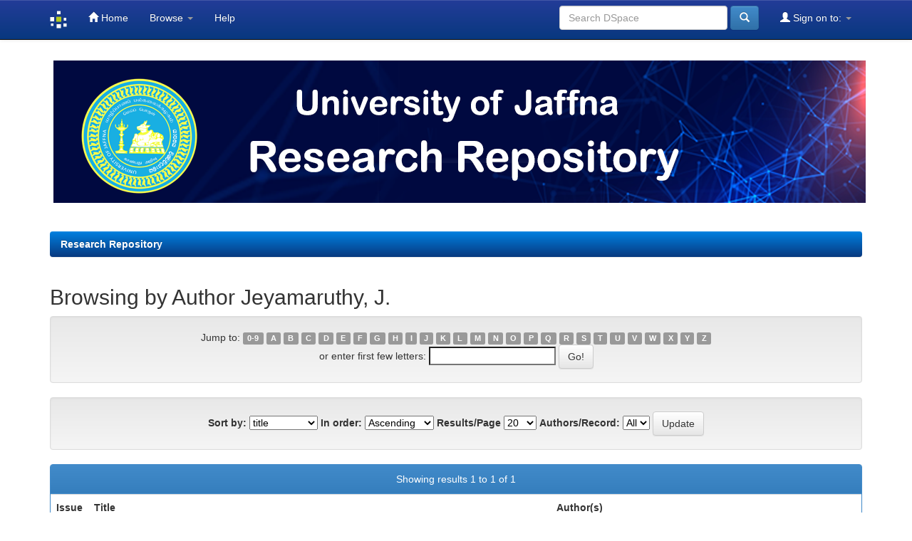

--- FILE ---
content_type: text/html;charset=UTF-8
request_url: http://repo.lib.jfn.ac.lk/ujrr/browse?type=author&sort_by=1&order=ASC&rpp=20&etal=-1&value=Jeyamaruthy%2C+J.&starts_with=F
body_size: 3289
content:


















<!DOCTYPE html>
<html>
    <head>
        <title>Research Repository: Browsing DSpace</title>
        <meta http-equiv="Content-Type" content="text/html; charset=UTF-8" />
        <meta name="Generator" content="DSpace 6.3" />
        <meta name="viewport" content="width=device-width, initial-scale=1.0">
        <link rel="shortcut icon" href="/ujrr/favicon.ico" type="image/x-icon"/>
        <link rel="stylesheet" href="/ujrr/static/css/jquery-ui-1.10.3.custom/redmond/jquery-ui-1.10.3.custom.css" type="text/css" />
        <link rel="stylesheet" href="/ujrr/static/css/bootstrap/bootstrap.min.css" type="text/css" />
        <link rel="stylesheet" href="/ujrr/static/css/bootstrap/bootstrap-theme.min.css" type="text/css" />
        <link rel="stylesheet" href="/ujrr/static/css/bootstrap/dspace-theme.css" type="text/css" />

        <link rel="search" type="application/opensearchdescription+xml" href="/ujrr/open-search/description.xml" title="DSpace"/>

        
        <script type='text/javascript' src="/ujrr/static/js/jquery/jquery-1.10.2.min.js"></script>
        <script type='text/javascript' src='/ujrr/static/js/jquery/jquery-ui-1.10.3.custom.min.js'></script>
        <script type='text/javascript' src='/ujrr/static/js/bootstrap/bootstrap.min.js'></script>
        <script type='text/javascript' src='/ujrr/static/js/holder.js'></script>
        <script type="text/javascript" src="/ujrr/utils.js"></script>
        <script type="text/javascript" src="/ujrr/static/js/choice-support.js"> </script>
        


    
    


    
    

<!-- HTML5 shim and Respond.js IE8 support of HTML5 elements and media queries -->
<!--[if lt IE 9]>
  <script src="/ujrr/static/js/html5shiv.js"></script>
  <script src="/ujrr/static/js/respond.min.js"></script>
<![endif]-->
    </head>

    
    
    <body class="undernavigation">
<a class="sr-only" href="#content">Skip navigation</a>
<header class="navbar navbar-inverse navbar-fixed-top">    
    
            <div class="container">
                

























       <div class="navbar-header">
         <button type="button" class="navbar-toggle" data-toggle="collapse" data-target=".navbar-collapse">
           <span class="icon-bar"></span>
           <span class="icon-bar"></span>
           <span class="icon-bar"></span>
         </button>
         <a class="navbar-brand" href="/ujrr/"><img height="25" src="/ujrr/image/dspace-logo-only.png" alt="DSpace logo" /></a>
       </div>
       <nav class="collapse navbar-collapse bs-navbar-collapse" role="navigation">
         <ul class="nav navbar-nav">
           <li class=""><a href="/ujrr/"><span class="glyphicon glyphicon-home"></span> Home</a></li>
                
           <li class="dropdown">
             <a href="#" class="dropdown-toggle" data-toggle="dropdown">Browse <b class="caret"></b></a>
             <ul class="dropdown-menu">
               <li><a href="/ujrr/community-list">Communities<br/>&amp;&nbsp;Collections</a></li>
				<li class="divider"></li>
        <li class="dropdown-header">Browse Items by:</li>
				
				
				
				      			<li><a href="/ujrr/browse?type=dateissued">Issue Date</a></li>
					
				      			<li><a href="/ujrr/browse?type=author">Author</a></li>
					
				      			<li><a href="/ujrr/browse?type=title">Title</a></li>
					
				      			<li><a href="/ujrr/browse?type=subject">Subject</a></li>
					
				      			<li><a href="/ujrr/browse?type=type">Document Type</a></li>
					
				    
				

            </ul>
          </li>
          <li class=""><script type="text/javascript">
<!-- Javascript starts here
document.write('<a href="#" onClick="var popupwin = window.open(\'/ujrr/help/index.html\',\'dspacepopup\',\'height=600,width=550,resizable,scrollbars\');popupwin.focus();return false;">Help<\/a>');
// -->
</script><noscript><a href="/ujrr/help/index.html" target="dspacepopup">Help</a></noscript></li>
       </ul>

 
 
       <div class="nav navbar-nav navbar-right">
		<ul class="nav navbar-nav navbar-right">
         <li class="dropdown">
         
             <a href="#" class="dropdown-toggle" data-toggle="dropdown"><span class="glyphicon glyphicon-user"></span> Sign on to: <b class="caret"></b></a>
	             
             <ul class="dropdown-menu">
               <li><a href="/ujrr/mydspace">My DSpace</a></li>
               <li><a href="/ujrr/subscribe">Receive email<br/>updates</a></li>
               <li><a href="/ujrr/profile">Edit Profile</a></li>

		
             </ul>
           </li>
          </ul>
          
	
	<form method="get" action="/ujrr/simple-search" class="navbar-form navbar-right">
	    <div class="form-group">
          <input type="text" class="form-control" placeholder="Search&nbsp;DSpace" name="query" id="tequery" size="25"/>
        </div>
        <button type="submit" class="btn btn-primary"><span class="glyphicon glyphicon-search"></span></button>

	</form></div>
    </nav>

            </div>

</header>

<main id="content" role="main">
<div class="container banner">
    <div class="row">

     <div class="jumbotron">
       <img class="imgresize" src="/ujrr/image/UoJ2.png" alt="UoJ">
     </div>
    </div>
</div>
<br/>
                

<div class="container">
    



  

<ol class="breadcrumb btn-success">

  <li><a href="/ujrr/">Research Repository</a></li>

</ol>

</div>                



        
<div class="container">
	


























	
	<h2>
		Browsing  by Author Jeyamaruthy, J.
	</h2>

	
	
	<div id="browse_navigation" class="well text-center">
	<form method="get" action="/ujrr/browse">
			<input type="hidden" name="type" value="author"/>
			<input type="hidden" name="sort_by" value="1"/>
			<input type="hidden" name="order" value="ASC"/>
			<input type="hidden" name="rpp" value="20"/>
			<input type="hidden" name="etal" value="-1" />
<input type="hidden" name="value" value="Jeyamaruthy, J."/>
	
	
	
		<span>Jump to:</span>
	                        <a class="label label-default" href="/ujrr/browse?type=author&amp;sort_by=1&amp;order=ASC&amp;rpp=20&amp;etal=-1&amp;value=Jeyamaruthy%2C+J.&amp;starts_with=0">0-9</a>

	                        <a class="label label-default" href="/ujrr/browse?type=author&amp;sort_by=1&amp;order=ASC&amp;rpp=20&amp;etal=-1&amp;value=Jeyamaruthy%2C+J.&amp;starts_with=A">A</a>

	                        <a class="label label-default" href="/ujrr/browse?type=author&amp;sort_by=1&amp;order=ASC&amp;rpp=20&amp;etal=-1&amp;value=Jeyamaruthy%2C+J.&amp;starts_with=B">B</a>

	                        <a class="label label-default" href="/ujrr/browse?type=author&amp;sort_by=1&amp;order=ASC&amp;rpp=20&amp;etal=-1&amp;value=Jeyamaruthy%2C+J.&amp;starts_with=C">C</a>

	                        <a class="label label-default" href="/ujrr/browse?type=author&amp;sort_by=1&amp;order=ASC&amp;rpp=20&amp;etal=-1&amp;value=Jeyamaruthy%2C+J.&amp;starts_with=D">D</a>

	                        <a class="label label-default" href="/ujrr/browse?type=author&amp;sort_by=1&amp;order=ASC&amp;rpp=20&amp;etal=-1&amp;value=Jeyamaruthy%2C+J.&amp;starts_with=E">E</a>

	                        <a class="label label-default" href="/ujrr/browse?type=author&amp;sort_by=1&amp;order=ASC&amp;rpp=20&amp;etal=-1&amp;value=Jeyamaruthy%2C+J.&amp;starts_with=F">F</a>

	                        <a class="label label-default" href="/ujrr/browse?type=author&amp;sort_by=1&amp;order=ASC&amp;rpp=20&amp;etal=-1&amp;value=Jeyamaruthy%2C+J.&amp;starts_with=G">G</a>

	                        <a class="label label-default" href="/ujrr/browse?type=author&amp;sort_by=1&amp;order=ASC&amp;rpp=20&amp;etal=-1&amp;value=Jeyamaruthy%2C+J.&amp;starts_with=H">H</a>

	                        <a class="label label-default" href="/ujrr/browse?type=author&amp;sort_by=1&amp;order=ASC&amp;rpp=20&amp;etal=-1&amp;value=Jeyamaruthy%2C+J.&amp;starts_with=I">I</a>

	                        <a class="label label-default" href="/ujrr/browse?type=author&amp;sort_by=1&amp;order=ASC&amp;rpp=20&amp;etal=-1&amp;value=Jeyamaruthy%2C+J.&amp;starts_with=J">J</a>

	                        <a class="label label-default" href="/ujrr/browse?type=author&amp;sort_by=1&amp;order=ASC&amp;rpp=20&amp;etal=-1&amp;value=Jeyamaruthy%2C+J.&amp;starts_with=K">K</a>

	                        <a class="label label-default" href="/ujrr/browse?type=author&amp;sort_by=1&amp;order=ASC&amp;rpp=20&amp;etal=-1&amp;value=Jeyamaruthy%2C+J.&amp;starts_with=L">L</a>

	                        <a class="label label-default" href="/ujrr/browse?type=author&amp;sort_by=1&amp;order=ASC&amp;rpp=20&amp;etal=-1&amp;value=Jeyamaruthy%2C+J.&amp;starts_with=M">M</a>

	                        <a class="label label-default" href="/ujrr/browse?type=author&amp;sort_by=1&amp;order=ASC&amp;rpp=20&amp;etal=-1&amp;value=Jeyamaruthy%2C+J.&amp;starts_with=N">N</a>

	                        <a class="label label-default" href="/ujrr/browse?type=author&amp;sort_by=1&amp;order=ASC&amp;rpp=20&amp;etal=-1&amp;value=Jeyamaruthy%2C+J.&amp;starts_with=O">O</a>

	                        <a class="label label-default" href="/ujrr/browse?type=author&amp;sort_by=1&amp;order=ASC&amp;rpp=20&amp;etal=-1&amp;value=Jeyamaruthy%2C+J.&amp;starts_with=P">P</a>

	                        <a class="label label-default" href="/ujrr/browse?type=author&amp;sort_by=1&amp;order=ASC&amp;rpp=20&amp;etal=-1&amp;value=Jeyamaruthy%2C+J.&amp;starts_with=Q">Q</a>

	                        <a class="label label-default" href="/ujrr/browse?type=author&amp;sort_by=1&amp;order=ASC&amp;rpp=20&amp;etal=-1&amp;value=Jeyamaruthy%2C+J.&amp;starts_with=R">R</a>

	                        <a class="label label-default" href="/ujrr/browse?type=author&amp;sort_by=1&amp;order=ASC&amp;rpp=20&amp;etal=-1&amp;value=Jeyamaruthy%2C+J.&amp;starts_with=S">S</a>

	                        <a class="label label-default" href="/ujrr/browse?type=author&amp;sort_by=1&amp;order=ASC&amp;rpp=20&amp;etal=-1&amp;value=Jeyamaruthy%2C+J.&amp;starts_with=T">T</a>

	                        <a class="label label-default" href="/ujrr/browse?type=author&amp;sort_by=1&amp;order=ASC&amp;rpp=20&amp;etal=-1&amp;value=Jeyamaruthy%2C+J.&amp;starts_with=U">U</a>

	                        <a class="label label-default" href="/ujrr/browse?type=author&amp;sort_by=1&amp;order=ASC&amp;rpp=20&amp;etal=-1&amp;value=Jeyamaruthy%2C+J.&amp;starts_with=V">V</a>

	                        <a class="label label-default" href="/ujrr/browse?type=author&amp;sort_by=1&amp;order=ASC&amp;rpp=20&amp;etal=-1&amp;value=Jeyamaruthy%2C+J.&amp;starts_with=W">W</a>

	                        <a class="label label-default" href="/ujrr/browse?type=author&amp;sort_by=1&amp;order=ASC&amp;rpp=20&amp;etal=-1&amp;value=Jeyamaruthy%2C+J.&amp;starts_with=X">X</a>

	                        <a class="label label-default" href="/ujrr/browse?type=author&amp;sort_by=1&amp;order=ASC&amp;rpp=20&amp;etal=-1&amp;value=Jeyamaruthy%2C+J.&amp;starts_with=Y">Y</a>

	                        <a class="label label-default" href="/ujrr/browse?type=author&amp;sort_by=1&amp;order=ASC&amp;rpp=20&amp;etal=-1&amp;value=Jeyamaruthy%2C+J.&amp;starts_with=Z">Z</a>
<br/>
	    					<span>or enter first few letters:</span>
	    					<input type="text" name="starts_with"/>&nbsp;<input type="submit" class="btn btn-default" value="Go!" />

	</form>
	</div>
	

	
	<div id="browse_controls" class="well text-center">
	<form method="get" action="/ujrr/browse">
		<input type="hidden" name="type" value="author"/>
<input type="hidden" name="value" value="Jeyamaruthy, J."/>





		<label for="sort_by">Sort by:</label>
		<select name="sort_by">
 <option value="1" selected="selected">title</option> <option value="2" >issue date</option> <option value="3" >submit date</option>
		</select>

		<label for="order">In order:</label>
		<select name="order">
			<option value="ASC" selected="selected">Ascending</option>
			<option value="DESC" >Descending</option>
		</select>

		<label for="rpp">Results/Page</label>
		<select name="rpp">
	
			<option value="5" >5</option>
	
			<option value="10" >10</option>
	
			<option value="15" >15</option>
	
			<option value="20" selected="selected">20</option>
	
			<option value="25" >25</option>
	
			<option value="30" >30</option>
	
			<option value="35" >35</option>
	
			<option value="40" >40</option>
	
			<option value="45" >45</option>
	
			<option value="50" >50</option>
	
			<option value="55" >55</option>
	
			<option value="60" >60</option>
	
			<option value="65" >65</option>
	
			<option value="70" >70</option>
	
			<option value="75" >75</option>
	
			<option value="80" >80</option>
	
			<option value="85" >85</option>
	
			<option value="90" >90</option>
	
			<option value="95" >95</option>
	
			<option value="100" >100</option>

		</select>

		<label for="etal">Authors/Record:</label>
		<select name="etal">

			<option value="0" selected="selected">All</option>
<option value="1" >1</option>	
			<option value="5" >5</option>
	
			<option value="10" >10</option>
	
			<option value="15" >15</option>
	
			<option value="20" >20</option>
	
			<option value="25" >25</option>
	
			<option value="30" >30</option>
	
			<option value="35" >35</option>
	
			<option value="40" >40</option>
	
			<option value="45" >45</option>
	
			<option value="50" >50</option>

		</select>

		<input type="submit" class="btn btn-default" name="submit_browse" value="Update"/>



	</form>
	</div>
<div class="panel panel-primary">
	
	<div class="panel-heading text-center">
		Showing results 1 to 1 of 1

	



	</div>
	
    
    
	<table align="center" class="table" summary="This table browses all dspace content">
<colgroup><col width="130" /><col width="60%" /><col width="40%" /></colgroup>
<tr>
<th id="t1" class="oddRowEvenCol">Issue Date</th><th id="t2" class="oddRowOddCol">Title</th><th id="t3" class="oddRowEvenCol">Author(s)</th></tr><tr><td headers="t1" ><em>2018</em></td><td headers="t2" ><a href="/ujrr/handle/123456789/7610">Quality&#x20;of&#x20;drinking&#x20;water&#x20;available&#x20;to&#x20;students&#x20;of&#x20;schools&#x20;in&#x20;the&#x20;Thenmaradchi&#x20;Education&#x20;Zone&#x20;and&#x20;factors&#x20;associated&#x20;with&#x20;quality&#x20;of&#x20;water</a></td><td headers="t3" ><em><a href="/ujrr/browse?type=author&amp;value=Jeyamaruthy%2C+J.&amp;value_lang=">Jeyamaruthy,&#x20;J.</a>; <a href="/ujrr/browse?type=author&amp;value=Tharjiga%2C+M.&amp;value_lang=">Tharjiga,&#x20;M.</a>; <a href="/ujrr/browse?type=author&amp;value=Murali%2C+V.&amp;value_lang=">Murali,&#x20;V.</a>; <a href="/ujrr/browse?type=author&amp;value=Prabagar%2C+J.&amp;value_lang=">Prabagar,&#x20;J.</a></em></td></tr>
</table>

    
	
	<div class="panel-footer text-center">
		Showing results 1 to 1 of 1

	



	</div>
</div>
	
	













            

</div>
</main>
            
             <footer class="navbar navbar-inverse navbar-bottom">
             <div id="designedby" class="container text-muted">
             
			<div id="footer_feedback" class="pull-right"> 
                                
                                <p class="text-muted">
                                
                                <a target="_blank" href="http://jfn.ac.lk"> &copy; 2013 - 2022 Copyright: University of Jaffna </a> &nbsp;&nbsp;|
                                <a href="http://lib.jfn.ac.lk">Customized by: Library, UoJ.</a> &nbsp;&nbsp; | 
                                <a target="_blank" href="/ujrr/feedback">Feedback</a>
                                <a href="/ujrr/htmlmap"></a></p>
                                </div>
			</div>
    </footer>
    </body>
</html>
